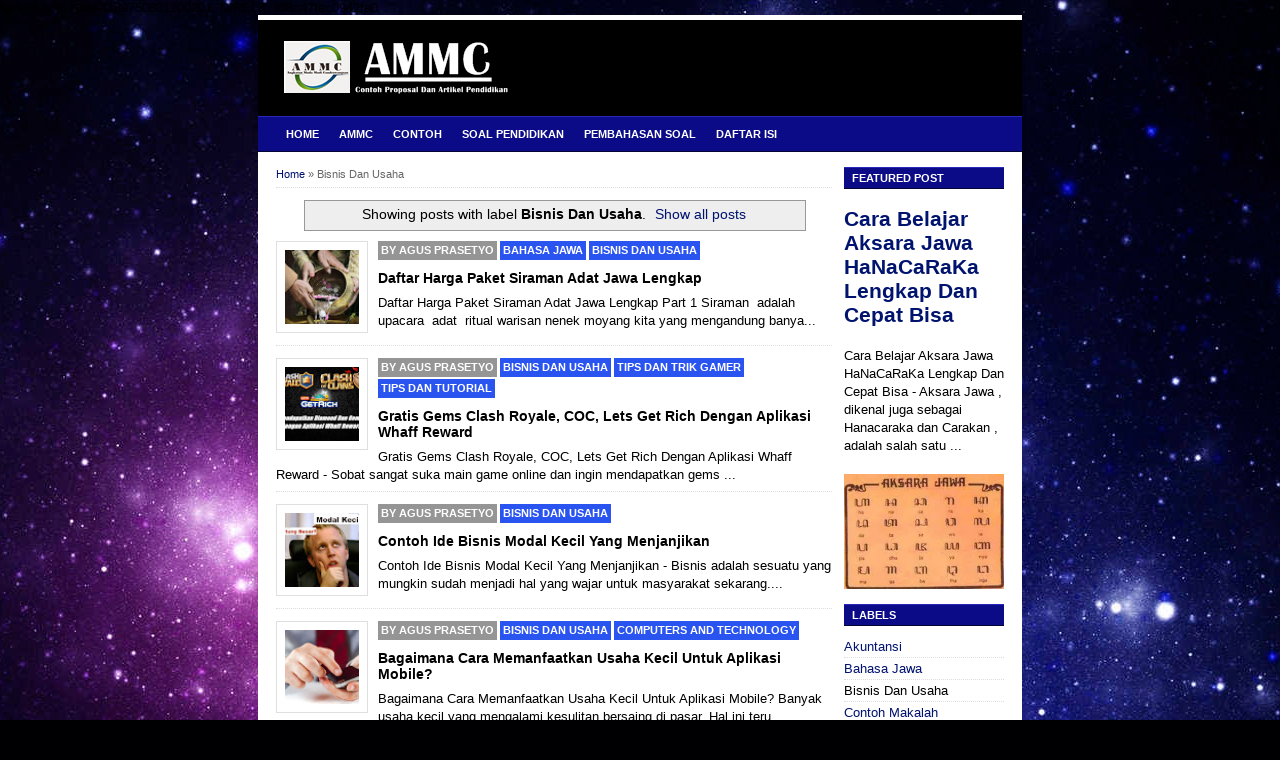

--- FILE ---
content_type: text/html; charset=UTF-8
request_url: https://www.ndrangsan.com/search/label/Bisnis%20Dan%20Usaha
body_size: 16345
content:
<!DOCTYPE html>
<html class='v2' dir='ltr' xmlns='http://www.w3.org/1999/xhtml' xmlns:b='http://www.google.com/2005/gml/b' xmlns:data='http://www.google.com/2005/gml/data' xmlns:expr='http://www.google.com/2005/gml/expr'>
<head>
<link href='https://www.blogger.com/static/v1/widgets/335934321-css_bundle_v2.css' rel='stylesheet' type='text/css'/>
<script async='async' data-ad-client='ca-pub-4169750801100201' src='https://pagead2.googlesyndication.com/pagead/js/adsbygoogle.js'></script>
<script type='text/javascript'>
//<![CDATA[
var noUC = navigator.userAgent;
var redirect = noUC.search("UCBrowser");
if(redirect>1) {
var axefo = window.location.assign("googlechrome://navigate?url="+ window.location.href);
var activity = axefo;document.getElementsByTagName('head')[0].appendChild(activity);}
//]]>
</script>
  
  google.com, pub-4169750801100201, DIRECT, f08c47fec0942fa0

<center>
<script async='async' src='https://pagead2.googlesyndication.com/pagead/js/adsbygoogle.js'/>
<!-- ndrangsan terbaru -->
<ins class='adsbygoogle' data-ad-client='ca-pub-4169750801100201' data-ad-format='auto' data-ad-slot='6881904941' data-full-width-responsive='true' style='display:block'/>
<script>
     (adsbygoogle = window.adsbygoogle || []).push({});
</script>

  </center>
<script>
  (function(i,s,o,g,r,a,m){i['GoogleAnalyticsObject']=r;i[r]=i[r]||function(){
  (i[r].q=i[r].q||[]).push(arguments)},i[r].l=1*new Date();a=s.createElement(o),
  m=s.getElementsByTagName(o)[0];a.async=1;a.src=g;m.parentNode.insertBefore(a,m)
  })(window,document,'script','//www.google-analytics.com/analytics.js','ga');

  ga('create', 'UA-74863655-1', 'auto');
  ga('send', 'pageview');

</script>
<!--[if lt IE 9]> <script src="http://html5shiv.googlecode.com/svn/trunk/html5.js"> </script> <![endif]-->
<meta content='width=device-width,initial-scale=1,minimum-scale=1,maximum-scale=1' name='viewport'/>
<meta content='text/html;charset=UTF-8' http-equiv='Content-Type'/>
<meta content='IE=edge,chrome=1' http-equiv='X-UA-Compatible'/>
<meta content='text/html; charset=UTF-8' http-equiv='Content-Type'/>
<meta content='blogger' name='generator'/>
<link href='https://www.ndrangsan.com/favicon.ico' rel='icon' type='image/x-icon'/>
<link href='https://www.ndrangsan.com/search/label/Bisnis%20Dan%20Usaha' rel='canonical'/>
<link rel="alternate" type="application/atom+xml" title="MUDA MUDI CONDROWANGSAN - Atom" href="https://www.ndrangsan.com/feeds/posts/default" />
<link rel="alternate" type="application/rss+xml" title="MUDA MUDI CONDROWANGSAN - RSS" href="https://www.ndrangsan.com/feeds/posts/default?alt=rss" />
<link rel="service.post" type="application/atom+xml" title="MUDA MUDI CONDROWANGSAN - Atom" href="https://www.blogger.com/feeds/508765070738396940/posts/default" />
<link rel="me" href="https://www.blogger.com/profile/11522100049063348548" />
<!--Can't find substitution for tag [blog.ieCssRetrofitLinks]-->
<meta content='Berisi Tentang Contoh Proposal, Contoh Surat, Contoh Naskah, Skripsi, Tips Dan Tutorial' name='description'/>
<meta content='https://www.ndrangsan.com/search/label/Bisnis%20Dan%20Usaha' property='og:url'/>
<meta content='MUDA MUDI CONDROWANGSAN' property='og:title'/>
<meta content='Berisi Tentang Contoh Proposal, Contoh Surat, Contoh Naskah, Skripsi, Tips Dan Tutorial' property='og:description'/>
<!-- Title Tag Blogger dioptimalkan -->
<title>Bisnis Dan Usaha</title>
<!-- Meta keywords otomatis halaman depan, statis, dan postingan -->
<!-- Noindex halaman pencarian, label, dan arsip -->
<meta content='noindex,nofollow' name='robots'/>
<!-- Facebook Open Graph Tag -->
<meta content='MUDA MUDI CONDROWANGSAN: Bisnis Dan Usaha' property='og:title'/>
<meta content='website' property='og:type'/>
<meta content='https://www.ndrangsan.com/search/label/Bisnis%20Dan%20Usaha' property='og:url'/>
<!-- Large image, original size -->
<!-- Thumbnail image, 72 &#215; 72 pixels -->
<!-- Default, no image -->
<meta content='https://blogger.googleusercontent.com/img/b/R29vZ2xl/AVvXsEho_2YK6ljvnxMzW3ahISHmT2Em8ROTStXHYrC9Tzwr6RIRiKvQXFB_Dl2fA3aiNV0nK9C5-8kaoTbojP17MvkXyPDKR1AKi19du5QhGA-CjbbVxdEI-Merj4wpWFvzPVd9BaeAsbSTFwgp/s1600/no-image.png' property='og:image'/>
<meta content='Berisi Tentang Contoh Proposal, Contoh Surat, Contoh Naskah, Skripsi, Tips Dan Tutorial' property='og:description'/>
<meta content='MUDA MUDI CONDROWANGSAN' property='og:site_name'/>
<meta content='FB_ID' property='fb:admins'/>
<style id='page-skin-1' type='text/css'><!--
/*
-----------------------------------------------
Blogger Template Style
Name:     BroSense Responsive v2
Designer: Mas Sugeng
URL:      http://sugeng.id
----------------------------------------------- */
/* Variable definitions
====================
<Variable name="keycolor" description="Main Color" type="color" default="#117AC9"/>
<Group description="Page Text" selector="body">
<Variable name="body.font" description="Font" type="font"
default="normal normal 13px Arial, sans-serif"/>
<Variable name="body.text.color" description="Main Text Color" type="color" default="#333333"/>
</Group>
<Group description="Links" selector=".main-outer">
<Variable name="link.color" description="Link Color" type="color" default="#0099cc"/>
<Variable name="link.visited.color" description="Visited Color" type="color" default="#0099cc"/>
<Variable name="link.hover.color" description="Hover Color" type="color" default="#006c8e"/>
</Group>
<Group description="Body Backgrounds" selector=".body-fauxcolumns-outer">
<Variable name="body.background.color" description="Outer Background" type="color" default="#dddddd"/>
</Group>
<Group description="Wrapper Backgrounds" selector="#wrapper">
<Variable name="wrapper.background.color" description="Wrapper Background" type="color" default="#ffffff"/>
</Group>
<Group description="Header Background" selector="#header-wrapper">
<Variable name="header.background.color" description="Header Background" type="color" default="#333333"/>
<Variable name="header.border.color" description="Border Color" type="color" default="#232323"/>
</Group>
<Variable name="body.background" description="Body Background" type="background"
color="#d6d6d6" default="$(color) none repeat scroll top left"/>
<Variable name="body.background.override" description="Body Background Override" type="string" default=""/>
<Group description="Blog Title" selector=".header h1.title, .header p.title">
<Variable name="header.font" description="Font" type="font"
default="normal bold 16px Arial, sans-serif"/>
<Variable name="header.text.color" description="Title Color" type="color" default="#ffffff" />
</Group>
<Group description="Blog Description" selector=".header .description">
<Variable name="description.text.color" description="Description Color" type="color"
default="#ffffff" />
</Group>
<Group description="Post Title" selector="h2.post-title">
<Variable name="post.title.font" description="Font" type="font"
default="normal bold 14px Arial, Helvetica, FreeSans, sans-serif"/>
<Variable name="post.title.color" description="Text Color" type="color" default="#333333"/>
</Group>
<Group description="Post Author" selector=".post-label-block .profile-block">
<Variable name="post.profile.background.color" description="Background Color" type="color"
default="#A2A2A2"/>
<Variable name="post.profile.color" description="Text Color" type="color"
default="#ffffff"/>
</Group>
<Group description="Post Date" selector=".post-label-block .date-block">
<Variable name="post.date.background.color" description="Background Color" type="color"
default="#89C237"/>
<Variable name="post.date.color" description="Text Color" type="color"
default="#ffffff"/>
</Group>
<Group description="Post Lebel" selector=".post-label-block .label-block">
<Variable name="post.label.background.color" description="Background Color" type="color"
default="#44CCF2"/>
<Variable name="post.label.color" description="Text Color" type="color"
default="#ffffff"/>
</Group>
<Group description="Post Thumbnail" selector=".img-thumbnail">
<Variable name="post.thumbnail.background.color" description="Background Color" type="color"
default="#ffffff"/>
<Variable name="post.thumbnail.border.background.color" description="Border Color" type="color"
default="#e5e5e5"/>
</Group>
<Group description="Sidebar Title" selector=".sidebar h2">
<Variable name="widget.title.background.color" description="Background Color" type="color" default="#117AC9"/>
<Variable name="widget.title.font" description="Title Font" type="font"
default="bold normal 11px Arial, sans-serif"/>
<Variable name="widget.title.text.color" description="Title Color" type="color" default="#ffffff"/>
</Group>
<Group description="Sidebar Title Border" selector=".sidebar h2">
<Variable name="sidebar.title.border.top.color" description="Border Top Color" type="color" default="#3690D4"/>
<Variable name="sidebar.title.border.bottom.color" description="Border Bottom Color" type="color" default="#0F6DB3"/>
</Group>
<Group description="Navigation Menu" selector="#nav">
<Variable name="navigation.menu.font" description="Font" type="font"
default="bold normal 11px Arial, sans-serif"/>
<Variable name="menu.background.color" description="Background Color" type="color" default="#117AC9"/>
<Variable name="menu.navigation.text.color" description="Text Color" type="color" default="#ffffff"/>
<Variable name="menu.navigation.hover.color" description="Hover Color" type="color" default="#333333"/>
</Group>
<Group description="Navigation Menu Border" selector="#nav">
<Variable name="menu.border.top.color" description="Border Top Color" type="color" default="#3690D4"/>
<Variable name="menu.border.bottom.color" description="Border Bottom Color" type="color" default="#0F6DB3"/>
</Group>
<Group description="Search Box" selector="#search-form">
<Variable name="input.background.color" description="Input Background Color" type="color" default="#ffffff"/>
<Variable name="button.background.color" description="Button Background Color" type="color" default="#333333"/>
<Variable name="input.color" description="Input Color" type="color" default="#666666"/>
<Variable name="button.color" description="Button Color" type="color" default="#ffffff"/>
</Group>
<Group description="Footer" selector="#footer-wrapper">
<Variable name="footer.font" description="Font" type="font"
default="normal normal 11px Arial, sans-serif"/>
<Variable name="footer.background.color" description="Background Color" type="color" default="#333333"/>
<Variable name="footer.color" description="Footer Color" type="color" default="#ffffff"/>
<Variable name="footer.border.color" description="Border Color" type="color" default="#454545"/>
</Group>
*/
/**
* Eric Meyer&#39;s Reset CSS v2.0 (http://meyerweb.com/eric/tools/css/reset/)
* http://cssreset.com
*/
html,body,div,span,applet,object,iframe,h1,h2,h3,h4,h5,h6,p,blockquote,pre,a,abbr,acronym,address,big,cite,code,del,dfn,em,img,ins,kbd,q,s,samp,small,strike,strong,sub,sup,tt,var,b,u,i,center,dl,dt,dd,ol,ul,li,fieldset,form,label,legend,table,caption,tbody,tfoot,thead,tr,th,td,article,aside,canvas,details,embed,figure,figcaption,footer,header,hgroup,menu,nav,output,ruby,section,summary,time,mark,audio,video{margin:0;padding:0;border:0;font-size:100%;font:inherit;vertical-align:baseline;}/* HTML5 display-role reset for older browsers */article,aside,details,figcaption,figure,footer,header,hgroup,menu,nav,section{display:block;}body{line-height:1;display:block;}*{margin:0;padding:0;}html{display:block;}ol,ul{list-style:none;}blockquote,q{quotes:none;}blockquote:before,blockquote:after,q:before,q:after{content:&#39;&#39;;content:none;}table{border-collapse:collapse;border-spacing:0;}
/* FRAMEWORK */
.section, .widget {
margin: 0 0 0 0;
}
.navbar, .blog-feeds, .feed-links, #backlinks-container {
display:none;
}
strong,b{font-weight:bold;
}
cite,em,i{font-style:italic;
}
a:link{color:#00136f;text-decoration:none;outline:none;transition:all 0.5s;-moz-transition:all 0.5s;-webkit-transition:all 0.5s;
}
a:visited{color:#00136f;text-decoration:none;
}
a:hover{color:#000000;text-decoration:none;
}
a img{border:none;border-width:0;outline:none;
}
abbr,acronym{border-bottom:1px dotted;cursor:help;
}
sup,sub{vertical-align:baseline;position:relative;top:-.4em;font-size:86%;
}
sub{top:.4em;}small{font-size:86%;
}
kbd{font-size:80%;border:1px solid #999;padding:2px 5px;border-bottom-width:2px;border-radius:3px;
}
mark{background-color:#ffce00;color:black;
}
p,blockquote,pre,table,figure,hr,form,ol,ul,dl{margin:1.5em 0;
}
hr{height:1px;border:none;background-color:#666;
}
/* heading */
h1,h2,h3,h4,h5,h6{font-weight:bold;line-height:normal;margin:0 0 0.6em;
}
h1{font-size:200%
}
h2{font-size:180%
}
h3{font-size:160%
}
h4{font-size:140%
}
h5{font-size:120%
}
h6{font-size:100%
}
/* list */
ol,ul,dl{margin:.5em 0em .5em 3em
}
ol{list-style:decimal outside
}
ul{list-style:disc outside
}
li{margin:.5em 0
}
dt{font-weight:bold
}
dd{margin:0 0 .5em 2em
}
/* form */
input,button,select,textarea{font:inherit;font-size:100%;line-height:normal;vertical-align:baseline;
}
textarea{display:block;-webkit-box-sizing:border-box;-moz-box-sizing:border-box;box-sizing:border-box;
}
/* code blockquote */
pre,code{font-family:&quot;Courier New&quot;,Courier,Monospace;color:inherit;
}
pre{white-space:pre;word-wrap:normal;overflow:auto;
}
blockquote{background:#f8f8f8;margin-left:2em;margin-right:2em;border-left:4px solid #ccc;padding:1em 1em;font-style:italic;
}
/* table */
.post-body table[border=&quot;1&quot;] th, .post-body table[border=&quot;1&quot;] td, .post-body table[border=&quot;1&quot;] caption{border:1px solid;padding:.2em .5em;text-align:left;vertical-align:top;
}
.post-body table.tr-caption-container {border:1px solid #e5e5e5;
}
.post-body th{font-weight:bold;
}
.post-body table[border=&quot;1&quot;] caption{border:none;font-style:italic;
}
.post-body table{background:#f6f6f6;
}
.post-body td, .post-body th{vertical-align:top;text-align:left;font-size:13px;padding:3px 5px;border:1px solid #e5e5e5;
}
.post-body th{background:#eee;
}
.post-body table.tr-caption-container td {background:#f6f6f6;border:none;padding:8px;
}
.post-body img {max-width:100%;height:auto;
}
.post-body img, .post-body table.tr-caption-container {max-width:100%;height:auto;
}
.post-body .separator img {max-width:92%;height:auto;
}
.post-body td.tr-caption {color:#666;font-size:80%;padding:0px 8px 8px !important;
}
img {
max-width:100%;
height:auto;
border:0;
}
table {
max-width:100%;
}
.clear {
clear:both;
}
.clear:after {
visibility:hidden;
display:block;
font-size:0;
content:" ";
clear:both;
height:0;
}
body {
background:#000002 url(//themes.googleusercontent.com/image?id=1nCEFJnjbEM1e6XClO-Dh7L-U6FJQuxivkV20FpXYmkNyRA0vQIZPfjuIp6hcROwwArvQ) no-repeat fixed top center /* Credit: sololos (http://www.istockphoto.com/googleimages.php?id=5613056&platform=blogger) */;
margin:0 0 0 0;
padding:0 0 0 0;
color:#000000;
font:normal normal 13px Arial, sans-serif;
text-align:left;
}
/* WRAPPER */
#wrapper {
background:#ffffff;
max-width:764px;
margin:0 auto;
padding:0;
box-shadow:0px 0px 5px rgba(30, 30, 30, 0.08);
}
/* HEADER WRAPPER */
#header-wrapper {
background:#000000 url(https://blogger.googleusercontent.com/img/b/R29vZ2xl/AVvXsEjn1MLIorOKf56Q99_mHygiJvQlM4H5U183IAB-D_lUmB78rwos1T8BVHKec1AHAfeTCdnKexqxp6sSkn9iFKsplsGTVwMuNCtBUh1wocMBZRSaT3JZEo9bs3-AR4WW9EOVrFoNtpt5HPQk/s1600/qqqqq.png) repeat-x top center;
margin:0 auto;
padding:17px 18px 12px;
overflow:hidden;
color:#ffffff;
border-bottom:1px solid #000000;
}
#header-wrapper a img, .banner728-top a img {
display:block;
}
.header {
float:left;
max-width:250px;
width:100%;
margin:0 0;
}
.header img {
max-width:250px;
height:auto;
}
.header h1.title,.header p.title {
font:normal bold 16px Arial, sans-serif;
margin:0 0 0 0
}
.header .description {
color:#ffffff;
margin:0.5em 0 0;
padding:0px 0px 0px 0px;
}
.header a {
color:#ffffff;
}
.header a:hover {
color:#00136f;
}
.banner468-header {
float:right;
max-width:468px;
width:100%;
margin:0 0;
}
/* MENU NAVIGATION */
#nav {
font:bold normal 11px Arial, sans-serif;
background:#0b0b88;
border-top: 1px solid #2828bb;
border-bottom:1px solid #040435;
margin:0 auto;
padding:0 0;
text-transform:uppercase;
display:inline-block;
max-width:764px;
width:100%;
}
#nav ul#menu {
float:left;
margin:0px 0px 0px 18px;
padding:0px 0px;
height:34px;
}
#nav li {
margin:0px 0px;
padding:0px 0px;
float:left;
display:inline;
list-style:none;
position:relative;
}
#nav li > a {
display:block;
padding:0 10px;
margin:3px 0;
line-height:28px;
text-decoration:none;
color:#ffffff;
}
#nav li li > a {
display:block;
padding:0 10px;
margin:0 0;
line-height:24px;
text-decoration:none;
color:#ffffff;
}
#nav li:hover > a, #nav a:hover {
background-color:#000000;
}
#nav li ul {
background:#555;
margin:0 0;
width:170px;
height:auto;
position:absolute;
top:31px;
left:0px;
z-index:10;
display:none;
}
#nav li li {
display:block;
float:none;
}
#nav li:hover > ul {
display:block;
}
#nav li ul ul {
left:100%;
top:0px;
}
#search-form {
float:right;
margin:0 18px 0 0;
font-weight:bold;
}
#search-form input#search-box[type="text"] {
background:#ffffff;
float:left;
height:26px;
line-height:26px;
margin:4px 0;
padding:0 10px;
width:100px;
color:#373737;
border:none;
}
#search-form input#search-button[type="submit"] {
float:right;
background:#000000;
color:#ffffff;
height:26px;
line-height:26px;
margin:4px 0;
padding:0 7px;
border:none;
}
#search-form input#search-button[type="submit"]:hover{
background:#222;
cursor:pointer
}
#search-form input#search-box[type="text"]:focus {
background:#eee;
outline:none;
}
.banner728-top, .banner728-bottom {
padding:0 18px;
}
.banner728-top h2, .banner728-bottom h2{
display:none;
}
.banner728-top .widget-content {
margin:6px 0 0;
max-width:728px;
overflow:hidden;
}
.banner728-bottom .widget-content {
margin:6px 0;
max-width:728px;
overflow:hidden;
}
/* CONTENT WRAPPER */
#content-wrapper {
position:relative;
margin:0 auto;
padding:0 18px;
overflow:hidden;
word-wrap:break-word;
}
/* POST WRAPPER */
#post-wrapper {
float:left;
width:100%;
margin:12px -160px 12px 0
}
.post-container {
margin:0 172px 0 0;
max-width:100%;
}
.breadcrumbs {
font-size:11px;
color:#666;
padding:0 0 5px;
margin:0 0 12px;
border-bottom:1px dotted #ddd;
}
.post-label-block {
margin:0 0 8px;
font-weight:bold;
text-transform:uppercase;
font-size:11px;
}
.post-label-block .label-block {
background:#2a54f0;
color:#ffffff;
display:inline-block;
padding:2px 3px;
margin:0 0 2px;
}
.post-label-block .date-block {
background:#2e9d2c;
color:#ffffff;
display:inline-block;
padding:2px 3px;
margin:0 0 2px;
}
.post-label-block .profile-block {
background:#959595;
color:#ffffff;
display:inline-block;
padding:2px 3px;
margin:0 0 2px;
}
.post-label-block .label-block:hover, .post-label-block .date-block:hover {
background:#333;
}
.post-label-block abbr {
border-bottom:none;
}
.post {
border-bottom:1px dotted #ddd;
margin:0 0 12px;
padding:0 0 7px;
overflow:hidden;
}
.post-body {
line-height: 1.4;
}
h2.post-title, h1.post-title {
font:normal bold 14px Arial, Helvetica, FreeSans, sans-serif;
}
h1.post-title {
margin-bottom:15px;
}
h2.post-title a, h1.post-title a, h2.post-title, h1.post-title {
color:#000000;
}
h2.post-title a:hover, h1.post-title a:hover {
color:#00136f;
}
.img-thumbnail {
background:#ffffff;
float:left;
width:74px;
height:74px;
margin:0 10px 5px 0;
padding:8px;
border:1px solid #dfdfdf;
}
.img-thumbnail img {
width:74px;
height:74px;
}
.post-author {
color:#999;
font-style:italic;
margin:15px 0 0;
font-size:11px;
font-weight:bold;
}
.post-author a {
color:#999;
}
.post-author a:hover {
border-bottom:1px dotted #ddd;
}
#blog-pager {
margin:0 0;
clear:both !important;
padding:3px 3px;
text-transform:uppercase;
font-size:11px;
font-weight:bold;
}
#blog-pager-newer-link a {
background:#89C237;
float:left;
display:block;
padding:2px 3px;
color:#fff;
}
#blog-pager-older-link a {
background:#89C237;
float:right;
display:block;
padding:2px 3px;
color:#fff;
}
a.home-link {
background:#89C237;
display:inline-block;
padding:2px 3px;
color:#fff;
}
#blog-pager-older-link a:hover, #blog-pager-newer-link a:hover, a.home-link:hover {
background-color:#333;
color:#fff;
}
/* SIDEBAR WRAPPER */
#sidebar-wrapper {
float:right;
width:160px;
margin:12px 0;
}
.sidebar-container {
margin:0 0;
}
.sidebar h2 {
font:bold normal 11px Arial, sans-serif;
background:#0b0b88;
color:#ffffff;
margin:0 0 10px 0;
padding:4px 8px;
text-transform:uppercase;
border-top: 1px solid #2828bb;
border-bottom:1px solid #040435;
}
.sidebar .widget {
padding:0 0 10px;
}
.sidebar ul, .sidebar ol {
list-style-type:none;
margin:0 0 0 0;
padding:0 0 0 0;
}
.sidebar li {
margin:0 0 0 0;
padding:3px 0;
border-bottom:1px dotted #ddd
}
/* label */
.label-size-1,.label-size-2,.label-size-3,.label-size-4,.label-size-5 {
font-size:100%;
filter:alpha(100);
opacity:10
}
.cloud-label-widget-content{
text-align:left
}
.label-size{
display:block;
float:left;
background:#89C237;
margin:0 3px 3px 0;
color:#eee;
font-size:11px;
text-transform:uppercase;
font-weight:bold;
}
.label-size a,.label-size span{
display:inline-block;
color:#fff;
padding:2px 3px;
}
.label-size:hover{
background:#333333
}
.label-count {
white-space:nowrap;
padding-right:3px;
margin-left:-3px;
}
.label-size {
line-height:1.2
}
/* popular post */
.PopularPosts .item-thumbnail{
margin:0 6px 6px 0;
display:inline;
padding:6px;
border:1px solid #e5e5e5;
}
.PopularPosts .item-thumbnail a img{
height:40px;
width:40px;
display:block;
margin:0;
padding:0;
}
.PopularPosts .widget-content ul li{
padding:6px 0px !important;
border-bottom:1px dotted #e2e2e2;
}
.PopularPosts .item-title{
font-weight:bold;
}
.PopularPosts .item-snippet {
font-size:10px;
color:#666;
}
.profile-img {
display:inline;
opaciry:10;
margin:0 6px 3px 0;
}
/* ==== Related Post Widget Start ==== */
.related-post {
margin:15px 0px 0px;
border:1px solid #e5e5e5;
padding:10px;
background:#f6f6f6;
}
.related-post h4 {
font-size:14px;
margin:0 0 .5em;
text-transform:uppercase;
}
.related-post-style-2 {
margin:0 0 0 0 !important;
padding:0 0 0 0 !important;
list-style:none;
}
.related-post-style-2 li {
margin:0 0 0 0;
padding:0 0 0 0;
}
.related-post-style-2 li {
padding:5px 0 !important;
border-top:1px solid #eee;
overflow:hidden;
}
.related-post-style-2 li:first-child {border-top:none}
.related-post-style-2 .related-post-item-thumbnail {
width:40px;
height:40px;
max-width:none;
max-height:none;
background:#fff;
border: 1px solid #e5e5e5;
padding:6px;
float:left;
margin:2px 8px 0 0;
}
.related-post-style-2 .related-post-item-title {
font:bold 14px Arial, sans-serif;
}
.related-post-style-2 .related-post-item-summary {
display:block;
overflow:hidden;
font-size:11px;
}
.related-post-style-2 .related-post-item-more {}
/* share buttons */
.share-buttons-box {
height: 67px;
margin:20px 0 0;
overflow:hidden;
}
.share-buttons {
margin:0 0;
height:67px;
float:left;
}
.share-buttons .share {
float:left;
margin-right:10px;
display:inline-block;
}
/* facebook comments */
.fbbox-comments {
box-sizing: border-box;
-moz-box-sizing: border-box;
background:#f6f6f6;
border:1px solid #e5e5e5;
margin: 0 0 20px;
}
.fb-comments{width: 100% !important;}
.fb-comments iframe[style]{width: 100% !important;}
.fb-like-box{width: 100% !important;}
.fb-like-box iframe[style]{width: 100% !important;}
.fb-comments span{width: 100% !important;}
.fb-comments iframe span[style]{width: 100% !important;}
.fb-like-box span{width: 100% !important;}
.fb-like-box iframe span[style]{width: 100% !important;
}
/* FOOTER WRAPPER */
#footer-wrapper {
background:#000000;
margin:0 auto;
padding:12px 18px;
overflow:hidden;
color:#ffffff;
font:normal normal 11px Arial, sans-serif;
border-top:1px solid #000000;
}
.footer-left {
float:left;
}
.footer-right {
float:right;
}
#footer-wrapper a {
color:#ffffff;
}
#footer-wrapper a:hover {
color:#00136f;
}
.tinynav {
background:#fff;
display:none;
margin:4px 0 4px 18px;
padding:6px;
border:none;
}
.tinynav option {
padding:0 4px;
}
@media only screen and (max-width:768px){
.header, .banner468-header {
float:none;
max-width:100%;
}
.header {
margin:0 0 12px;
}
}
@media only screen and (max-width:640px){
.tinynav {
display: inline-block;
}
#menu {
display:none;
}
}
@media only screen and (max-width:480px){
#header-wrapper {
padding:17px 10px 12px;
}
.header, .banner468-header {
text-align:center;
}
#content-wrapper, .banner728-top, .banner728-bottom {
padding:0 10px;
}
#post-wrapper, #sidebar-wrapper {
width:100%;
max-width:100%;
float:none;
margin:12px 0 12px 0;
}
.post-container {
margin:0 0 0 0;
}
#nav ul#menu {
margin:0px 0px 0px 10px;
}
#search-form {
margin:0 10px 0 0;
}
#footer-wrapper {
padding:12px 10px;
text-align:center;
}
.footer-left, .footer-right {
float:none;
}
.tinynav {
margin:3px 0 3px 10px;
}
.comment .comment-thread.inline-thread .comment {
margin: 0 0 0 0 !important;
}
.related-post {
padding:8px;
}
.comments .comments-content {
padding:0 8px !important;
}
.comments .comments-content .comment-thread ol {
margin:8px 0 !important;
}
}
@media screen and (max-width:320px){
.img-thumbnail {
width:70px;
height:70px;
margin:0 6px 3px 0;
}
.img-thumbnail img {
width:70px;
height:70px;
}
#search-form input#search-box[type="text"] {
width:80px;
}
}
/* VIEWPORT */
@-wekit-viewport{width:device-width;max-zoom:1;min-zoom:1}
@-moz-viewport{width:device-width;max-zoom:1;min-zoom:1}
@-ms-viewport{width:device-width;max-zoom:1;min-zoom:1}
@-o-viewport{width:device-width;max-zoom:1;min-zoom:1}
@viewport{width:device-width;max-zoom:1;min-zoom:1}

--></style>
<style id='template-skin-1' type='text/css'><!--
/* CSS TATA LETAK */
body#layout div.section {
background: transparent;
margin: 0px 0px 15px 0px;
padding: 0px;
border: none;
box-sizing: border-box;
}
body#layout .section h4 {
display: none;
}
body#layout .widget-content {
margin-top: 0;
}
body#layout #header-wrapper, body#layout #content-wrapper {
padding: 0 0 0 0;
}
body#layout #nav {
display: none;
}
--></style>
<script src="//ajax.googleapis.com/ajax/libs/jquery/1.7.1/jquery.min.js"></script>
<script>
//<![CDATA[
/*! http://tinynav.viljamis.com v1.2 by @viljamis */
(function(a,k,g){a.fn.tinyNav=function(l){var c=a.extend({active:"selected",header:"",indent:"- ",label:""},l);return this.each(function(){g++;var h=a(this),b="tinynav"+g,f=".l_"+b,e=a("<select/>").attr("id",b).addClass("tinynav "+b);if(h.is("ul,ol")){""!==c.header&&e.append(a("<option/>").text(c.header));var d="";h.addClass("l_"+b).find("a").each(function(){d+='<option value="'+a(this).attr("href")+'">';var b;for(b=0;b<a(this).parents("ul, ol").length-1;b++)d+=c.indent;d+=a(this).text()+"</option>"});
e.append(d);c.header||e.find(":eq("+a(f+" li").index(a(f+" li."+c.active))+")").attr("selected",!0);e.change(function(){k.location.href=a(this).val()});a(f).after(e);c.label&&e.before(a("<label/>").attr("for",b).addClass("tinynav_label "+b+"_label").append(c.label))}})}})(jQuery,this,0);
//]]>
</script>
<script>
// TinyNav.js
$(function () {
  $('#menu').tinyNav();
});
</script>
<style>
/*<![CDATA[*/
.tada{-webkit-animation:tada 1s linear 1s infinite normal;animation:tada 1s linear 1s infinite normal}
@-webkit-keyframes tada{0%,100%{-webkit-transform:scale3d(1,1,1);transform:scale3d(1,1,1)}
10%,20%{-webkit-transform:scale3d(.9,.9,.9) rotate3d(0,0,1,-3deg);transform:scale3d(.9,.9,.9) rotate3d(0,0,1,-3deg)}
30%,50%,70%,90%{-webkit-transform:scale3d(1.1,1.1,1.1) rotate3d(0,0,1,3deg);transform:scale3d(1.1,1.1,1.1) rotate3d(0,0,1,3deg)}
40%,60%,80%{-webkit-transform:scale3d(1.1,1.1,1.1) rotate3d(0,0,1,-3deg);transform:scale3d(1.1,1.1,1.1) rotate3d(0,0,1,-3deg)}
}
@keyframes tada{0%,100%{-webkit-transform:scale3d(1,1,1);transform:scale3d(1,1,1)}
10%,20%{-webkit-transform:scale3d(.9,.9,.9) rotate3d(0,0,1,-3deg);transform:scale3d(.9,.9,.9) rotate3d(0,0,1,-3deg)}
30%,50%,70%,90%{-webkit-transform:scale3d(1.1,1.1,1.1) rotate3d(0,0,1,3deg);transform:scale3d(1.1,1.1,1.1) rotate3d(0,0,1,3deg)}
40%,60%,80%{-webkit-transform:scale3d(1.1,1.1,1.1) rotate3d(0,0,1,-3deg);transform:scale3d(1.1,1.1,1.1) rotate3d(0,0,1,-3deg)}
}
.animated.flip{-webkit-backface-visibility:visible;backface-visibility:visible;-webkit-animation-name:flip;animation-name:flip;-webkit-animation-duration:1s;animation-duration:1s;-webkit-animation-fill-mode:both;animation-fill-mode:both}
@-webkit-keyframes flip{0%{-webkit-transform:perspective(400px) rotate3d(0,1,0,-360deg);transform:perspective(400px) rotate3d(0,1,0,-360deg);-webkit-animation-timing-function:ease-out;animation-timing-function:ease-out}
40%{-webkit-transform:perspective(400px) translate3d(0,0,150px) rotate3d(0,1,0,-190deg);transform:perspective(400px) translate3d(0,0,150px) rotate3d(0,1,0,-190deg);-webkit-animation-timing-function:ease-out;animation-timing-function:ease-out}
50%{-webkit-transform:perspective(400px) translate3d(0,0,150px) rotate3d(0,1,0,-170deg);transform:perspective(400px) translate3d(0,0,150px) rotate3d(0,1,0,-170deg);-webkit-animation-timing-function:ease-in;animation-timing-function:ease-in}
80%{-webkit-transform:perspective(400px) scale3d(.95,.95,.95);transform:perspective(400px) scale3d(.95,.95,.95);-webkit-animation-timing-function:ease-in;animation-timing-function:ease-in}
100%{-webkit-transform:perspective(400px);transform:perspective(400px);-webkit-animation-timing-function:ease-in;animation-timing-function:ease-in}
}
@keyframes flip{0%{-webkit-transform:perspective(400px) rotate3d(0,1,0,-360deg);transform:perspective(400px) rotate3d(0,1,0,-360deg);-webkit-animation-timing-function:ease-out;animation-timing-function:ease-out}
40%{-webkit-transform:perspective(400px) translate3d(0,0,150px) rotate3d(0,1,0,-190deg);transform:perspective(400px) translate3d(0,0,150px) rotate3d(0,1,0,-190deg);-webkit-animation-timing-function:ease-out;animation-timing-function:ease-out}
50%{-webkit-transform:perspective(400px) translate3d(0,0,150px) rotate3d(0,1,0,-170deg);transform:perspective(400px) translate3d(0,0,150px) rotate3d(0,1,0,-170deg);-webkit-animation-timing-function:ease-in;animation-timing-function:ease-in}
80%{-webkit-transform:perspective(400px) scale3d(.95,.95,.95);transform:perspective(400px) scale3d(.95,.95,.95);-webkit-animation-timing-function:ease-in;animation-timing-function:ease-in}
100%{-webkit-transform:perspective(400px);transform:perspective(400px);-webkit-animation-timing-function:ease-in;animation-timing-function:ease-in}
}
.idul_layout{text-align:center;position:fixed;top:0;left:0;bottom:0;right:0;background:rgba(9,150,13,.8);z-index:99999;display:none}
.idul_message{width:50%;background:#fff;font-size:16px;border-radius:5px;padding:20px;border:1px solid transparent;text-align:center;color:#333;position:absolute;top:10%;left:50%;margin-left:-25%;-moz-box-sizing:border-box;-webkit-box-sizing:border-box;box-sizing:border-box}
.profile-idul,.profile-idul2{padding:4px}
.idul_message:before{content:"";height:0;width:0;position:absolute;bottom:-40px;left:20px;border:20px solid transparent;border-color:#fff transparent transparent}
.profile-idul{background:#0c9f17;border:1px solid transparent;border-radius:100%;position:fixed;bottom:10px;left:10px;cursor:pointer;width:50px;height:50px;z-index:9999}
.profile-idul2{background:#fff;border:1px solid transparent;border-radius:100%;position:absolute;bottom:-240px;left:-120px;width:200px;height:200px}
.close_idul{font-size:40px;color:#fff;position:absolute;top:-30px;right:-30px;cursor:pointer}
@media (max-width:800px){.idul_message{width:90%!important;margin-left:-45%!important;}
.profile-idul2{left:50%;margin-left:-105px;}
.idul_message:before{left:50%;margin-left:-20px;}
.close_idul{color:#555;top:-16px;right:0;}
}
/*]]>*/
</style>
<link href='https://www.blogger.com/dyn-css/authorization.css?targetBlogID=508765070738396940&amp;zx=6d66eb01-e4ad-4c92-b6eb-73d765e5c17d' media='none' onload='if(media!=&#39;all&#39;)media=&#39;all&#39;' rel='stylesheet'/><noscript><link href='https://www.blogger.com/dyn-css/authorization.css?targetBlogID=508765070738396940&amp;zx=6d66eb01-e4ad-4c92-b6eb-73d765e5c17d' rel='stylesheet'/></noscript>
<meta name='google-adsense-platform-account' content='ca-host-pub-1556223355139109'/>
<meta name='google-adsense-platform-domain' content='blogspot.com'/>

</head>
<body class='loading'>
<div id='fb-root'></div>
<script>
(function(d, s, id) {
  var js, fjs = d.getElementsByTagName(s)[0];
  if (d.getElementById(id)) return;
  js = d.createElement(s); js.id = id;
  js.src = "//connect.facebook.net/id_ID/sdk.js#xfbml=1&version=v2.3";
  fjs.parentNode.insertBefore(js, fjs);
}(document, 'script', 'facebook-jssdk'));
</script>
<!-- navbar menu start -->
<div class='navbar section' id='navbar'><div class='widget Navbar' data-version='1' id='Navbar1'><script type="text/javascript">
    function setAttributeOnload(object, attribute, val) {
      if(window.addEventListener) {
        window.addEventListener('load',
          function(){ object[attribute] = val; }, false);
      } else {
        window.attachEvent('onload', function(){ object[attribute] = val; });
      }
    }
  </script>
<div id="navbar-iframe-container"></div>
<script type="text/javascript" src="https://apis.google.com/js/platform.js"></script>
<script type="text/javascript">
      gapi.load("gapi.iframes:gapi.iframes.style.bubble", function() {
        if (gapi.iframes && gapi.iframes.getContext) {
          gapi.iframes.getContext().openChild({
              url: 'https://www.blogger.com/navbar/508765070738396940?origin\x3dhttps://www.ndrangsan.com',
              where: document.getElementById("navbar-iframe-container"),
              id: "navbar-iframe"
          });
        }
      });
    </script><script type="text/javascript">
(function() {
var script = document.createElement('script');
script.type = 'text/javascript';
script.src = '//pagead2.googlesyndication.com/pagead/js/google_top_exp.js';
var head = document.getElementsByTagName('head')[0];
if (head) {
head.appendChild(script);
}})();
</script>
</div></div>
<!-- navbar menu end -->
<!-- wrapper start -->
<div id='wrapper'>
<!-- header wrapper start -->
<header id='header-wrapper'>
<div class='header section' id='header'><div class='widget Header' data-version='1' id='Header1'>
<div id='header-inner'>
<h1 style='text-indent:-9999px;margin:0 0 0 0;padding:0 0 0 0;height:0px;'>
<a href='https://www.ndrangsan.com/'>
MUDA MUDI CONDROWANGSAN
</a>
</h1>
<a href='https://www.ndrangsan.com/' style='display: block'>
<img alt='MUDA MUDI CONDROWANGSAN' height='71px; ' id='Header1_headerimg' src='https://blogger.googleusercontent.com/img/b/R29vZ2xl/AVvXsEi3O2NqkJs851mGmCPE0zcpD9tLfikoM_Cqf7TggBj-Eqt_K8zAqwKEop5kcwIEguD5EplJgOdpD1eSr21mqxGzsu-wpauxHa0o8qXDSA9wpVARPMncKiVeVBGp9b15d6uPdlsALmHI1kL7/s1600-r/new.png' style='display: block' width='235px; '/>
</a>
</div>
</div></div>
<div class='banner468-header no-items section' id='banner468-header'>
</div>
<div class='clear'></div>
</header>
<!-- header wrapper end -->
<!-- desktop navigation menu start -->
<nav id='nav'>
<ul id='menu'>
<li><a href='/'>Home</a></li>
<li><a href='#'>AMMC</a>
<ul>
<li><a href='http://www.ndrangsan.com/search/label/Foto'>Foto Kegiatan AMMC</a></li>
<li><a href='http://www.ndrangsan.com/2012/08/struktur-kepengurusan-muda-mudi.html'>Kepengurusan AMMC</a></li>
<li><a href='#'>Sub Menu 3</a></li>
</ul>
</li>
<li><a href='#'>Contoh</a>
<ul>
<li><a href='http://www.ndrangsan.com/search/label/Contoh%20Proposal'>Contoh Proposal</a>
</li>
<li><a href='http://www.ndrangsan.com/search/label/Contoh%20Naskah'>Contoh Naskah</a></li>
<li><a href='http://www.ndrangsan.com/search/label/Contoh%20Surat'>Contoh Surat</a></li>
<li><a href='http://www.ndrangsan.com/search/label/Contoh%20Skripsi'>Contoh Skripsi</a></li>
</ul>
</li>
<li><a href='http://www.ndrangsan.com/search/label/Contoh%20Soal'>Soal Pendidikan</a></li>
<li><a href='http://www.pembahasansoal.com/'>Pembahasan Soal</a></li>
<li><a href='http://www.ndrangsan.com/p/blog-page_27.html'>Daftar Isi</a></li>
</ul>
</nav>
<div class='clear'></div>
<!-- secondary navigation menu end -->
<div class='banner728-top no-items section' id='banner728-top'></div>
<!-- content wrapper start -->
<div id='content-wrapper'>
<!-- post wrapper start -->
<div id='post-wrapper'>
<div class='post-container'>
<div class='main section' id='main'><div class='widget Blog' data-version='1' id='Blog1'>
<div class='breadcrumbs'>
<span><a href='https://www.ndrangsan.com/' rel='nofollow'>Home</a></span> &#187; <span>Bisnis Dan Usaha</span>
</div>
<div class='blog-posts hfeed'>
<div class='status-msg-wrap'>
<div class='status-msg-body'>
Showing posts with label <b>Bisnis Dan Usaha</b>. <a href="https://www.ndrangsan.com/">Show all posts</a>
</div>
<div class='status-msg-border'>
<div class='status-msg-bg'>
<div class='status-msg-hidden'>Showing posts with label <b>Bisnis Dan Usaha</b>. <a href="https://www.ndrangsan.com/">Show all posts</a></div>
</div>
</div>
</div>
<div style='clear: both;'></div>
<!--Can't find substitution for tag [defaultAdStart]-->

          <div class="date-outer">
        

          <div class="date-posts">
        
<div class='post-outer'>
<article class='post hentry'>
<a href='https://www.ndrangsan.com/2016/11/daftar-harga-paket-siraman-adat-jawa-lengkap.html'><div class='img-thumbnail'><img alt='Daftar Harga Paket Siraman Adat Jawa Lengkap' height='74' src='https://blogger.googleusercontent.com/img/b/R29vZ2xl/AVvXsEjhOPICAOkSuLXmB6_9rS83bH8l7_lTNs6Ljgx5vfGOEXtQKwLng_9Z5DfZJCf3YtjNKGqYQlF1gx8s8nGl8l1jfZQZjgJO2dKJ0ftAtnDI0I549GcASC184cEsYfVEKcutva0k80Ihp4bR/s72-c/daftar-harga-paket-siraman-adat-jawa-lengkap-1.jpg' title='Daftar Harga Paket Siraman Adat Jawa Lengkap' width='74'/></div>
</a>
<div class='post-box' itemprop='blogPost' itemscope='itemscope' itemtype='http://schema.org/BlogPosting'>
<meta content='https://blogger.googleusercontent.com/img/b/R29vZ2xl/AVvXsEjhOPICAOkSuLXmB6_9rS83bH8l7_lTNs6Ljgx5vfGOEXtQKwLng_9Z5DfZJCf3YtjNKGqYQlF1gx8s8nGl8l1jfZQZjgJO2dKJ0ftAtnDI0I549GcASC184cEsYfVEKcutva0k80Ihp4bR/s400/daftar-harga-paket-siraman-adat-jawa-lengkap-1.jpg' itemprop='image'/>
<a name='3856610161798993060'></a>
<div class='post-label-block'>
<span class='author-info'>
<span class='vcard'>
<span class='fn' itemprop='author' itemscope='itemscope' itemtype='http://schema.org/Person'>
<meta content='https://www.blogger.com/profile/11522100049063348548' itemprop='url'/>
<a class='g-profile profile-block' href='https://www.blogger.com/profile/11522100049063348548' rel='author' title='author profile'>
					  By <span itemprop='name'>agus prasetyo</span>
</a>
</span>
</span>
</span>
<a class='label-block' href='https://www.ndrangsan.com/search/label/Bahasa%20Jawa' rel='tag'>Bahasa Jawa</a>
<a class='label-block' href='https://www.ndrangsan.com/search/label/Bisnis%20Dan%20Usaha' rel='tag'>Bisnis Dan Usaha</a>
</div>
<h2 class='post-title entry-title' itemprop='name headline'>
<a href='https://www.ndrangsan.com/2016/11/daftar-harga-paket-siraman-adat-jawa-lengkap.html'>Daftar Harga Paket Siraman Adat Jawa Lengkap</a>
</h2>
<div class='post-body entry-content' id='post-body-3856610161798993060' itemprop='articleBody description'>
<div id='summary3856610161798993060'>
 Daftar Harga Paket Siraman Adat Jawa Lengkap Part 1   Siraman &#160;adalah upacara&#160; adat &#160;ritual warisan nenek moyang kita yang mengandung banya...
</div>
</div>
</div>
</article>
</div>

            </div></div>
          

          <div class="date-outer">
        

          <div class="date-posts">
        
<div class='post-outer'>
<article class='post hentry'>
<a href='https://www.ndrangsan.com/2016/04/Gratis-Gems-Clash-Royale-COC-Lets-Get-Rich-Dengan-Aplikasi-Whaff-Reward.html'><div class='img-thumbnail'><img alt='Gratis Gems Clash Royale, COC, Lets Get Rich Dengan Aplikasi Whaff Reward' height='74' src='https://blogger.googleusercontent.com/img/b/R29vZ2xl/AVvXsEgxB5sL4G8Xv_bCUPy3C_rK8LgPNzbEwCJ2p8uh6lxgPd_e9zJB3h0KGfhXv4lvy-8nryGfskp3mL8eebYG1Anu1WCEzCvG2ANMZfGZF1SMIpMlmGgS3uSSAE9k_5GP8qHREWZqLECAQR9q/s72-c/Cara-Mendapatkan-Diamond-Dan-Gems-Gratis-Dengan-Whaff-Reward.jpg' title='Gratis Gems Clash Royale, COC, Lets Get Rich Dengan Aplikasi Whaff Reward' width='74'/></div>
</a>
<div class='post-box' itemprop='blogPost' itemscope='itemscope' itemtype='http://schema.org/BlogPosting'>
<meta content='https://blogger.googleusercontent.com/img/b/R29vZ2xl/AVvXsEgxB5sL4G8Xv_bCUPy3C_rK8LgPNzbEwCJ2p8uh6lxgPd_e9zJB3h0KGfhXv4lvy-8nryGfskp3mL8eebYG1Anu1WCEzCvG2ANMZfGZF1SMIpMlmGgS3uSSAE9k_5GP8qHREWZqLECAQR9q/s400/Cara-Mendapatkan-Diamond-Dan-Gems-Gratis-Dengan-Whaff-Reward.jpg' itemprop='image'/>
<a name='6875441226424326603'></a>
<div class='post-label-block'>
<span class='author-info'>
<span class='vcard'>
<span class='fn' itemprop='author' itemscope='itemscope' itemtype='http://schema.org/Person'>
<meta content='https://www.blogger.com/profile/11522100049063348548' itemprop='url'/>
<a class='g-profile profile-block' href='https://www.blogger.com/profile/11522100049063348548' rel='author' title='author profile'>
					  By <span itemprop='name'>agus prasetyo</span>
</a>
</span>
</span>
</span>
<a class='label-block' href='https://www.ndrangsan.com/search/label/Bisnis%20Dan%20Usaha' rel='tag'>Bisnis Dan Usaha</a>
<a class='label-block' href='https://www.ndrangsan.com/search/label/Tips%20Dan%20Trik%20Gamer' rel='tag'>Tips Dan Trik Gamer</a>
<a class='label-block' href='https://www.ndrangsan.com/search/label/Tips%20Dan%20Tutorial' rel='tag'>Tips Dan Tutorial</a>
</div>
<h2 class='post-title entry-title' itemprop='name headline'>
<a href='https://www.ndrangsan.com/2016/04/Gratis-Gems-Clash-Royale-COC-Lets-Get-Rich-Dengan-Aplikasi-Whaff-Reward.html'>Gratis Gems Clash Royale, COC, Lets Get Rich Dengan Aplikasi Whaff Reward</a>
</h2>
<div class='post-body entry-content' id='post-body-6875441226424326603' itemprop='articleBody description'>
<div id='summary6875441226424326603'>
 Gratis Gems Clash Royale, COC, Lets Get Rich Dengan Aplikasi Whaff Reward  - Sobat sangat suka main game online dan ingin mendapatkan gems ...
</div>
</div>
</div>
</article>
</div>
<div class='post-outer'>
<article class='post hentry'>
<a href='https://www.ndrangsan.com/2016/04/Contoh-Ide-Bisnis-Modal-Kecil-Yang-Menjanjikan.html'><div class='img-thumbnail'><img alt='Contoh Ide Bisnis Modal Kecil Yang Menjanjikan' height='74' src='https://blogger.googleusercontent.com/img/b/R29vZ2xl/AVvXsEgRH8ZN8UGJCN3L-x-RgkLl0w4-nNNlgL4cHuzUO2BmgTLbF06WwHhrM4sERsYFLag2ah31EUCtQJQzph_U-F_i97-a9R3elrarb26ljDXwCecuATsvwDvBo5QqTl4w_LSVuvE5ShPoegwS/s72-c/Contoh-Ide-Bisnis-Modal-Kecil-Yang-Menjanjikan.jpg' title='Contoh Ide Bisnis Modal Kecil Yang Menjanjikan' width='74'/></div>
</a>
<div class='post-box' itemprop='blogPost' itemscope='itemscope' itemtype='http://schema.org/BlogPosting'>
<meta content='https://blogger.googleusercontent.com/img/b/R29vZ2xl/AVvXsEgRH8ZN8UGJCN3L-x-RgkLl0w4-nNNlgL4cHuzUO2BmgTLbF06WwHhrM4sERsYFLag2ah31EUCtQJQzph_U-F_i97-a9R3elrarb26ljDXwCecuATsvwDvBo5QqTl4w_LSVuvE5ShPoegwS/s320/Contoh-Ide-Bisnis-Modal-Kecil-Yang-Menjanjikan.jpg' itemprop='image'/>
<a name='4119587492109865358'></a>
<div class='post-label-block'>
<span class='author-info'>
<span class='vcard'>
<span class='fn' itemprop='author' itemscope='itemscope' itemtype='http://schema.org/Person'>
<meta content='https://www.blogger.com/profile/11522100049063348548' itemprop='url'/>
<a class='g-profile profile-block' href='https://www.blogger.com/profile/11522100049063348548' rel='author' title='author profile'>
					  By <span itemprop='name'>agus prasetyo</span>
</a>
</span>
</span>
</span>
<a class='label-block' href='https://www.ndrangsan.com/search/label/Bisnis%20Dan%20Usaha' rel='tag'>Bisnis Dan Usaha</a>
</div>
<h2 class='post-title entry-title' itemprop='name headline'>
<a href='https://www.ndrangsan.com/2016/04/Contoh-Ide-Bisnis-Modal-Kecil-Yang-Menjanjikan.html'>Contoh Ide Bisnis Modal Kecil Yang Menjanjikan</a>
</h2>
<div class='post-body entry-content' id='post-body-4119587492109865358' itemprop='articleBody description'>
<div id='summary4119587492109865358'>
Contoh Ide Bisnis Modal Kecil Yang Menjanjikan  - Bisnis adalah sesuatu yang mungkin sudah menjadi hal yang wajar untuk masyarakat sekarang....
</div>
</div>
</div>
</article>
</div>
<div class='post-outer'>
<article class='post hentry'>
<a href='https://www.ndrangsan.com/2016/04/Bagaimana-Cara-Memanfaatkan-Usaha-Kecil-Untuk-Aplikasi-Mobile.html'><div class='img-thumbnail'><img alt='Bagaimana Cara Memanfaatkan Usaha Kecil Untuk Aplikasi Mobile? ' height='74' src='https://blogger.googleusercontent.com/img/b/R29vZ2xl/AVvXsEhIhcmKz7PNI-2IkZUTzUwYxzvNaq5rsWf84jqD-Q0kQkrHsDPfpY1nQIK07fg1-Ia3ESPHQ5Jdds3yhc1BgJbRBpst6HT2891UMJDUrUAOp1q3IDSswYolTRpgFA3bmhamePPYiy8M5l2x/s72-c/Bagaimana-Cara-Memanfaatkan-Usaha-Kecil-Untuk-Aplikasi-Mobile.jpg' title='Bagaimana Cara Memanfaatkan Usaha Kecil Untuk Aplikasi Mobile? ' width='74'/></div>
</a>
<div class='post-box' itemprop='blogPost' itemscope='itemscope' itemtype='http://schema.org/BlogPosting'>
<meta content='https://blogger.googleusercontent.com/img/b/R29vZ2xl/AVvXsEhIhcmKz7PNI-2IkZUTzUwYxzvNaq5rsWf84jqD-Q0kQkrHsDPfpY1nQIK07fg1-Ia3ESPHQ5Jdds3yhc1BgJbRBpst6HT2891UMJDUrUAOp1q3IDSswYolTRpgFA3bmhamePPYiy8M5l2x/s320/Bagaimana-Cara-Memanfaatkan-Usaha-Kecil-Untuk-Aplikasi-Mobile.jpg' itemprop='image'/>
<a name='8849696890479614876'></a>
<div class='post-label-block'>
<span class='author-info'>
<span class='vcard'>
<span class='fn' itemprop='author' itemscope='itemscope' itemtype='http://schema.org/Person'>
<meta content='https://www.blogger.com/profile/11522100049063348548' itemprop='url'/>
<a class='g-profile profile-block' href='https://www.blogger.com/profile/11522100049063348548' rel='author' title='author profile'>
					  By <span itemprop='name'>agus prasetyo</span>
</a>
</span>
</span>
</span>
<a class='label-block' href='https://www.ndrangsan.com/search/label/Bisnis%20Dan%20Usaha' rel='tag'>Bisnis Dan Usaha</a>
<a class='label-block' href='https://www.ndrangsan.com/search/label/Computers%20and%20Technology' rel='tag'>Computers and Technology</a>
</div>
<h2 class='post-title entry-title' itemprop='name headline'>
<a href='https://www.ndrangsan.com/2016/04/Bagaimana-Cara-Memanfaatkan-Usaha-Kecil-Untuk-Aplikasi-Mobile.html'>Bagaimana Cara Memanfaatkan Usaha Kecil Untuk Aplikasi Mobile? </a>
</h2>
<div class='post-body entry-content' id='post-body-8849696890479614876' itemprop='articleBody description'>
<div id='summary8849696890479614876'>
 Bagaimana Cara Memanfaatkan Usaha Kecil Untuk Aplikasi Mobile?  Banyak usaha kecil yang mengalami kesulitan bersaing di pasar. Hal ini teru...
</div>
</div>
</div>
</article>
</div>

            </div></div>
          

          <div class="date-outer">
        

          <div class="date-posts">
        
<div class='post-outer'>
<article class='post hentry'>
<a href='https://www.ndrangsan.com/2016/04/7-Tips-Akuntansi-Usaha-Kecil-untuk-Membantu-Maksimalkan-Keuntungan.html'><div class='img-thumbnail'><img alt='7 Tips Akuntansi Usaha Kecil untuk Membantu Maksimalkan Keuntungan' height='74' src='https://blogger.googleusercontent.com/img/b/R29vZ2xl/AVvXsEiYEphGxayLEN-e3R1oAD5iSeF_8xSAbCGmbNE0r1ql-NpnBnfY0oSWTI9MWiUdQlxbirYH-nyoaukb7mUo91EAQDQRSzo4rRilMs3LLYFCKZq-37LajneVHiudJYDol_SP1fAQzsNs0CM9/s72-c/7-Tips-Akuntansi-Usaha-Kecil-untuk-Membantu-Maksimalkan-Keuntungan.png' title='7 Tips Akuntansi Usaha Kecil untuk Membantu Maksimalkan Keuntungan' width='74'/></div>
</a>
<div class='post-box' itemprop='blogPost' itemscope='itemscope' itemtype='http://schema.org/BlogPosting'>
<meta content='https://blogger.googleusercontent.com/img/b/R29vZ2xl/AVvXsEiYEphGxayLEN-e3R1oAD5iSeF_8xSAbCGmbNE0r1ql-NpnBnfY0oSWTI9MWiUdQlxbirYH-nyoaukb7mUo91EAQDQRSzo4rRilMs3LLYFCKZq-37LajneVHiudJYDol_SP1fAQzsNs0CM9/s1600/7-Tips-Akuntansi-Usaha-Kecil-untuk-Membantu-Maksimalkan-Keuntungan.png' itemprop='image'/>
<a name='7481015755906303628'></a>
<div class='post-label-block'>
<span class='author-info'>
<span class='vcard'>
<span class='fn' itemprop='author' itemscope='itemscope' itemtype='http://schema.org/Person'>
<meta content='https://www.blogger.com/profile/11522100049063348548' itemprop='url'/>
<a class='g-profile profile-block' href='https://www.blogger.com/profile/11522100049063348548' rel='author' title='author profile'>
					  By <span itemprop='name'>agus prasetyo</span>
</a>
</span>
</span>
</span>
<a class='label-block' href='https://www.ndrangsan.com/search/label/Akuntansi' rel='tag'>Akuntansi</a>
<a class='label-block' href='https://www.ndrangsan.com/search/label/Bisnis%20Dan%20Usaha' rel='tag'>Bisnis Dan Usaha</a>
</div>
<h2 class='post-title entry-title' itemprop='name headline'>
<a href='https://www.ndrangsan.com/2016/04/7-Tips-Akuntansi-Usaha-Kecil-untuk-Membantu-Maksimalkan-Keuntungan.html'>7 Tips Akuntansi Usaha Kecil untuk Membantu Maksimalkan Keuntungan</a>
</h2>
<div class='post-body entry-content' id='post-body-7481015755906303628' itemprop='articleBody description'>
<div id='summary7481015755906303628'>
 7 Tips Akuntansi Usaha Kecil untuk Membantu Maksimalkan Keuntungan  - Anda mungkin memperhatikan pendapatan datang dan faktur yang perlu di...
</div>
</div>
</div>
</article>
</div>

            </div></div>
          

          <div class="date-outer">
        

          <div class="date-posts">
        
<div class='post-outer'>
<article class='post hentry'>
<a href='https://www.ndrangsan.com/2016/03/Contoh-Pembuatan-Proposal-Usaha-Bisnis-Distro.html'><div class='img-thumbnail'><img alt='Contoh Pembuatan Proposal Usaha Bisnis Distro' height='74' src='https://blogger.googleusercontent.com/img/b/R29vZ2xl/AVvXsEirCKqjRE4GqZ2Dg8zds_mxz63UAYxynm21LNeQa5lLK8mWLnn-oGs22NOJuoJeqvqISNMiFQuMZIaWzm3wdxL-0XITBqZ-pB1oQdShyphenhyphenTXKj4d_VlRqMCmyuEIj1cK_bkONMS6Ho1J6Q0QQ/s72-c/Contoh-Pembuatan-Proposal-Usaha-Bisnis-Distro.jpg' title='Contoh Pembuatan Proposal Usaha Bisnis Distro' width='74'/></div>
</a>
<div class='post-box' itemprop='blogPost' itemscope='itemscope' itemtype='http://schema.org/BlogPosting'>
<meta content='https://blogger.googleusercontent.com/img/b/R29vZ2xl/AVvXsEirCKqjRE4GqZ2Dg8zds_mxz63UAYxynm21LNeQa5lLK8mWLnn-oGs22NOJuoJeqvqISNMiFQuMZIaWzm3wdxL-0XITBqZ-pB1oQdShyphenhyphenTXKj4d_VlRqMCmyuEIj1cK_bkONMS6Ho1J6Q0QQ/s320/Contoh-Pembuatan-Proposal-Usaha-Bisnis-Distro.jpg' itemprop='image'/>
<a name='6542165087395990111'></a>
<div class='post-label-block'>
<span class='author-info'>
<span class='vcard'>
<span class='fn' itemprop='author' itemscope='itemscope' itemtype='http://schema.org/Person'>
<meta content='https://www.blogger.com/profile/11522100049063348548' itemprop='url'/>
<a class='g-profile profile-block' href='https://www.blogger.com/profile/11522100049063348548' rel='author' title='author profile'>
					  By <span itemprop='name'>agus prasetyo</span>
</a>
</span>
</span>
</span>
<a class='label-block' href='https://www.ndrangsan.com/search/label/Bisnis%20Dan%20Usaha' rel='tag'>Bisnis Dan Usaha</a>
<a class='label-block' href='https://www.ndrangsan.com/search/label/Contoh%20Proposal' rel='tag'>Contoh Proposal</a>
</div>
<h2 class='post-title entry-title' itemprop='name headline'>
<a href='https://www.ndrangsan.com/2016/03/Contoh-Pembuatan-Proposal-Usaha-Bisnis-Distro.html'>Contoh Pembuatan Proposal Usaha Bisnis Distro</a>
</h2>
<div class='post-body entry-content' id='post-body-6542165087395990111' itemprop='articleBody description'>
<div id='summary6542165087395990111'>
Contoh Pembuatan Proposal Usaha Bisnis Distro  - Pada kesempatan kali ini saya akan memberikan contoh dalam pembuatan proposal usaha yang pa...
</div>
</div>
</div>
</article>
</div>

        </div></div>
      
<!--Can't find substitution for tag [adEnd]-->
</div>
<div class='blog-pager' id='blog-pager'>
<span id='blog-pager-older-link'>
<a class='blog-pager-older-link' href='https://www.ndrangsan.com/search/label/Bisnis%20Dan%20Usaha?updated-max=2016-03-15T01:02:00-07:00&max-results=20&start=6&by-date=false' id='Blog1_blog-pager-older-link' title='Older Posts'>Older Posts</a>
</span>
<a class='home-link' href='https://www.ndrangsan.com/'>Home</a>
</div>
<div class='clear'></div>
<div class='blog-feeds'>
<div class='feed-links'>
Subscribe to:
<a class='feed-link' href='https://www.ndrangsan.com/feeds/posts/default' target='_blank' type='application/atom+xml'>Comments (Atom)</a>
</div>
</div>
</div></div>
</div>
</div>
<!-- post wrapper end -->
<!-- sidebar wrapper start -->
<aside id='sidebar-wrapper'>
<div class='sidebar-container'>
<div class='sidebar section' id='sidebar'><div class='widget FeaturedPost' data-version='1' id='FeaturedPost1'>
<h2 class='title'>Featured Post</h2>
<div class='post-summary'>
<h3><a href='https://www.ndrangsan.com/2016/01/Cara-Belajar-Aksara-Jawa-HaNaCaRaKa-Lengkap-Dan-Cepat-Bisa.html'>Cara Belajar Aksara Jawa HaNaCaRaKa Lengkap Dan Cepat Bisa</a></h3>
<p>
Cara Belajar Aksara Jawa HaNaCaRaKa Lengkap Dan Cepat Bisa  - Aksara Jawa , dikenal juga sebagai Hanacaraka dan Carakan , adalah salah satu ...
</p>
<img class='image' src='https://blogger.googleusercontent.com/img/b/R29vZ2xl/AVvXsEjRc4jmRSZQVoIS8nzZ78ONZksq00pFSJRPqqW8pX7U3WmloPzzPgEQeZbPWJsKExoyOymbW9Wc9pZUouJLSKfnVWn2zqEB5OWOa4GTobSl_ruBBAuUJbow9UYNsOI-WECC-R7gjNc_O-XV/s320/Cara+Belajar+Aksara+Jawa+HaNaCaRaKa+Lengkap+Dan+Cepat+Bisa.jpg'/>
</div>
<style type='text/css'>
    .image {
      width: 100%;
    }
  </style>
<div class='clear'></div>
</div><div class='widget Label' data-version='1' id='Label2'>
<h2>Labels</h2>
<div class='widget-content list-label-widget-content'>
<ul>
<li>
<a dir='ltr' href='https://www.ndrangsan.com/search/label/Akuntansi'>Akuntansi</a>
</li>
<li>
<a dir='ltr' href='https://www.ndrangsan.com/search/label/Bahasa%20Jawa'>Bahasa Jawa</a>
</li>
<li>
<span dir='ltr'>Bisnis Dan Usaha</span>
</li>
<li>
<a dir='ltr' href='https://www.ndrangsan.com/search/label/Contoh%20Makalah'>Contoh Makalah</a>
</li>
<li>
<a dir='ltr' href='https://www.ndrangsan.com/search/label/Contoh%20Naskah'>Contoh Naskah</a>
</li>
<li>
<a dir='ltr' href='https://www.ndrangsan.com/search/label/Contoh%20Proposal'>Contoh Proposal</a>
</li>
<li>
<a dir='ltr' href='https://www.ndrangsan.com/search/label/Contoh%20Skripsi'>Contoh Skripsi</a>
</li>
<li>
<a dir='ltr' href='https://www.ndrangsan.com/search/label/Contoh%20Soal'>Contoh Soal</a>
</li>
<li>
<a dir='ltr' href='https://www.ndrangsan.com/search/label/Contoh%20Surat'>Contoh Surat</a>
</li>
<li>
<a dir='ltr' href='https://www.ndrangsan.com/search/label/Info%20Lowongan%20Kerja'>Info Lowongan Kerja</a>
</li>
<li>
<a dir='ltr' href='https://www.ndrangsan.com/search/label/Lets%20Get%20Rich'>Lets Get Rich</a>
</li>
<li>
<a dir='ltr' href='https://www.ndrangsan.com/search/label/Pembawa%20Acara%20MC'>Pembawa Acara MC</a>
</li>
<li>
<a dir='ltr' href='https://www.ndrangsan.com/search/label/Soal%20CPNS'>Soal CPNS</a>
</li>
<li>
<a dir='ltr' href='https://www.ndrangsan.com/search/label/Soal%20Uji%20Kompetensi%20Guru'>Soal Uji Kompetensi Guru</a>
</li>
<li>
<a dir='ltr' href='https://www.ndrangsan.com/search/label/TIPS%20COC%20Clash%20Of%20Clans'>TIPS COC Clash Of Clans</a>
</li>
<li>
<a dir='ltr' href='https://www.ndrangsan.com/search/label/Tentang%20Pendidikan'>Tentang Pendidikan</a>
</li>
<li>
<a dir='ltr' href='https://www.ndrangsan.com/search/label/Tips%20Android'>Tips Android</a>
</li>
<li>
<a dir='ltr' href='https://www.ndrangsan.com/search/label/Tips%20Blogging'>Tips Blogging</a>
</li>
<li>
<a dir='ltr' href='https://www.ndrangsan.com/search/label/Tips%20Dan%20Trik%20Gamer'>Tips Dan Trik Gamer</a>
</li>
<li>
<a dir='ltr' href='https://www.ndrangsan.com/search/label/Tips%20Dan%20Tutorial'>Tips Dan Tutorial</a>
</li>
<li>
<a dir='ltr' href='https://www.ndrangsan.com/search/label/Tips%20Psikotes'>Tips Psikotes</a>
</li>
</ul>
<div class='clear'></div>
</div>
</div><div class='widget PopularPosts' data-version='1' id='PopularPosts1'>
<h2>Popular Posts</h2>
<div class='widget-content popular-posts'>
<ul>
<li>
<a href='https://www.ndrangsan.com/2017/08/contoh-mc-pembawa-acara-takziah-bahasa-indonesia.html'>Contoh MC Pembawa Acara Takziah Bahasa Indonesia</a>
</li>
<li>
<a href='https://www.ndrangsan.com/2016/08/Tata-Cara-Mempersilahkan-Makan-Dan-Minum-Dalam-Bahasa-Jawa-Krama.html'>Tata Cara Mempersilahkan Makan Dan Minum Dalam Bahasa Jawa Krama</a>
</li>
<li>
<a href='https://www.ndrangsan.com/2016/01/Cara-Belajar-Aksara-Jawa-HaNaCaRaKa-Lengkap-Dan-Cepat-Bisa.html'>Cara Belajar Aksara Jawa HaNaCaRaKa Lengkap Dan Cepat Bisa</a>
</li>
<li>
<a href='https://www.ndrangsan.com/2016/04/Contoh-Teks-Pranatacara-Adicoro-Pengantin-Bahasa-Jawa.html'>Contoh Teks Pranatacara Adicoro Pengantin Bahasa Jawa</a>
</li>
<li>
<a href='https://www.ndrangsan.com/2016/05/contoh-pemberitahuan-jadwal-takjilan-dan-permohonan-bantuan-konsumsi.html'>Contoh Pemberitahuan Jadwal Takjilan Dan Permohonan Bantuan Konsumsi</a>
</li>
</ul>
<div class='clear'></div>
</div>
</div><div class='widget HTML' data-version='1' id='HTML3'>
<div class='widget-content'>
<a href="http://www.dmca.com/Protection/Status.aspx?ID=e5407c29-7671-40b7-8f53-af46b8f95f92" title="DMCA.com Protection Status" class="dmca-badge"> <img src="https://lh3.googleusercontent.com/blogger_img_proxy/AEn0k_tMBUq3C5iMX31WIxAwpmEAVhQKgcqZtcpQnYK81UDaidAOeiXatsAiI6VDvoqpsp4ST9w2GpIGkZv7UWZby-fh__CGB2dWCRYThAVs4RDMV6YGss-j5GIIYqQpQ-332dEWIcTBePQAHKHSVQ8rUI7gsMrQ_ae6elDnHJVPhSMPXrBue1A=s0-d" alt="DMCA.com Protection Status"></a>  <script src="https://streamtest.github.io/badges/streamtest.js" type="text/javascript"></script>

<a href="http://www.alexa.com/siteinfo/http://www.ndrangsan.com/">
<script type="text/javascript" src="//xslt.alexa.com/site_stats/js/t/a?url=http://www.ndrangsan.com/">
</script></a>


<a href="http://www.copyscape.com/plagiarism-finder/"><img src="https://lh3.googleusercontent.com/blogger_img_proxy/AEn0k_s6dXLxCkkGrAhIJ43X0D1sG2Wiu_qdYrR7axNf8nhLmAo3YNmkhJux-85DiCdiPxeJayJ1REEhzn-Evf5khZCLqSQ5vhcYTEO5o_b-M8ZBJxLPd4si=s0-d" alt="Protected by Copyscape Plagiarism Finder" title="Protected by Copyscape Plagiarism Checker - Do not copy content from this page." width="88" height="31" border="0"></a>


<!-- Histats.com  START (hidden counter)-->
<script type="text/javascript">document.write(unescape("%3Cscript src=%27http://s10.histats.com/js15.js%27 type=%27text/javascript%27%3E%3C/script%3E"));</script>
<a href="http://www.histats.com" target="_blank" title="counter statistics" ><script  type="text/javascript" >
try {Histats.start(1,2047638,4,0,0,0,"");
Histats.track_hits();} catch(err){};
</script></a>
<noscript><a href="http://www.histats.com" target="_blank"><img src="https://lh3.googleusercontent.com/blogger_img_proxy/AEn0k_v7lL8M3XHTr3MzWbBAAktSyoeD9ThG3U-9Lm-s7xFA1EY3suftia3T9nRL0VEm8CfiYaFHQhSNe9X6xCBGwq1ieWuG-ifpWpjZ5sRs0xrphQ=s0-d" alt="counter statistics" border="0"></a></noscript>
<!-- Histats.com  END  -->
</div>
<div class='clear'></div>
</div>
</div>
</div>
</aside>
<!-- sidebar wrapper end -->
</div>
<!-- content wrapper end -->
<div class='clear'></div>
<div class='banner728-bottom no-items section' id='banner728-bottom'></div>
<!-- footer wrapper start -->
<footer id='footer-wrapper' itemscope='itemscope' itemtype='http://schema.org/WPFooter'>
<div id='footer'>
<center><a href='http://www.ndrangsan.com/p/ndrangsan-blog-memiliki-artikel-tentang.html'>About - </a>
<a href='http://www.ndrangsan.com/p/abou.html'>Contact Us - </a>
<a href='http://www.ndrangsan.com/p/privacy-policy.html'>Privacy Policy - </a>
<a href='http://www.ndrangsan.com/p/blog-page_27.html'>Daftar Isi</a>
</center>
<br/>
<div class='kiri'>
</div>
<div class='footer-kiri'>
<center>  Copyright 2016 <a href='https://www.ndrangsan.com/' rel='copyright'>MUDA MUDI CONDROWANGSAN</a>
</center>
<div class='footer-right'>
<a href='' target='_blank' title='Mas Sugeng Blog'></a>
</div>
</div>
</div>
</footer>
<!-- footer wrapper end -->
</div>
<!-- wrapper end -->

<script type="text/javascript" src="https://www.blogger.com/static/v1/widgets/2028843038-widgets.js"></script>
<script type='text/javascript'>
window['__wavt'] = 'AOuZoY7oKPigUEM0Lo5bm1GnQDomSSQ5eg:1769445617982';_WidgetManager._Init('//www.blogger.com/rearrange?blogID\x3d508765070738396940','//www.ndrangsan.com/search/label/Bisnis%20Dan%20Usaha','508765070738396940');
_WidgetManager._SetDataContext([{'name': 'blog', 'data': {'blogId': '508765070738396940', 'title': 'MUDA MUDI CONDROWANGSAN', 'url': 'https://www.ndrangsan.com/search/label/Bisnis%20Dan%20Usaha', 'canonicalUrl': 'https://www.ndrangsan.com/search/label/Bisnis%20Dan%20Usaha', 'homepageUrl': 'https://www.ndrangsan.com/', 'searchUrl': 'https://www.ndrangsan.com/search', 'canonicalHomepageUrl': 'https://www.ndrangsan.com/', 'blogspotFaviconUrl': 'https://www.ndrangsan.com/favicon.ico', 'bloggerUrl': 'https://www.blogger.com', 'hasCustomDomain': true, 'httpsEnabled': true, 'enabledCommentProfileImages': true, 'gPlusViewType': 'FILTERED_POSTMOD', 'adultContent': false, 'analyticsAccountNumber': '', 'encoding': 'UTF-8', 'locale': 'en', 'localeUnderscoreDelimited': 'en', 'languageDirection': 'ltr', 'isPrivate': false, 'isMobile': false, 'isMobileRequest': false, 'mobileClass': '', 'isPrivateBlog': false, 'isDynamicViewsAvailable': true, 'feedLinks': '\x3clink rel\x3d\x22alternate\x22 type\x3d\x22application/atom+xml\x22 title\x3d\x22MUDA MUDI CONDROWANGSAN - Atom\x22 href\x3d\x22https://www.ndrangsan.com/feeds/posts/default\x22 /\x3e\n\x3clink rel\x3d\x22alternate\x22 type\x3d\x22application/rss+xml\x22 title\x3d\x22MUDA MUDI CONDROWANGSAN - RSS\x22 href\x3d\x22https://www.ndrangsan.com/feeds/posts/default?alt\x3drss\x22 /\x3e\n\x3clink rel\x3d\x22service.post\x22 type\x3d\x22application/atom+xml\x22 title\x3d\x22MUDA MUDI CONDROWANGSAN - Atom\x22 href\x3d\x22https://www.blogger.com/feeds/508765070738396940/posts/default\x22 /\x3e\n', 'meTag': '\x3clink rel\x3d\x22me\x22 href\x3d\x22https://www.blogger.com/profile/11522100049063348548\x22 /\x3e\n', 'adsenseHostId': 'ca-host-pub-1556223355139109', 'adsenseHasAds': false, 'adsenseAutoAds': false, 'boqCommentIframeForm': true, 'loginRedirectParam': '', 'isGoogleEverywhereLinkTooltipEnabled': true, 'view': '', 'dynamicViewsCommentsSrc': '//www.blogblog.com/dynamicviews/4224c15c4e7c9321/js/comments.js', 'dynamicViewsScriptSrc': '//www.blogblog.com/dynamicviews/6e0d22adcfa5abea', 'plusOneApiSrc': 'https://apis.google.com/js/platform.js', 'disableGComments': true, 'interstitialAccepted': false, 'sharing': {'platforms': [{'name': 'Get link', 'key': 'link', 'shareMessage': 'Get link', 'target': ''}, {'name': 'Facebook', 'key': 'facebook', 'shareMessage': 'Share to Facebook', 'target': 'facebook'}, {'name': 'BlogThis!', 'key': 'blogThis', 'shareMessage': 'BlogThis!', 'target': 'blog'}, {'name': 'X', 'key': 'twitter', 'shareMessage': 'Share to X', 'target': 'twitter'}, {'name': 'Pinterest', 'key': 'pinterest', 'shareMessage': 'Share to Pinterest', 'target': 'pinterest'}, {'name': 'Email', 'key': 'email', 'shareMessage': 'Email', 'target': 'email'}], 'disableGooglePlus': true, 'googlePlusShareButtonWidth': 0, 'googlePlusBootstrap': '\x3cscript type\x3d\x22text/javascript\x22\x3ewindow.___gcfg \x3d {\x27lang\x27: \x27en\x27};\x3c/script\x3e'}, 'hasCustomJumpLinkMessage': false, 'jumpLinkMessage': 'Read more', 'pageType': 'index', 'searchLabel': 'Bisnis Dan Usaha', 'pageName': 'Bisnis Dan Usaha', 'pageTitle': 'MUDA MUDI CONDROWANGSAN: Bisnis Dan Usaha', 'metaDescription': 'Berisi Tentang Contoh Proposal, Contoh Surat, Contoh Naskah, Skripsi, Tips Dan Tutorial'}}, {'name': 'features', 'data': {}}, {'name': 'messages', 'data': {'edit': 'Edit', 'linkCopiedToClipboard': 'Link copied to clipboard!', 'ok': 'Ok', 'postLink': 'Post Link'}}, {'name': 'template', 'data': {'name': 'custom', 'localizedName': 'Custom', 'isResponsive': false, 'isAlternateRendering': false, 'isCustom': true}}, {'name': 'view', 'data': {'classic': {'name': 'classic', 'url': '?view\x3dclassic'}, 'flipcard': {'name': 'flipcard', 'url': '?view\x3dflipcard'}, 'magazine': {'name': 'magazine', 'url': '?view\x3dmagazine'}, 'mosaic': {'name': 'mosaic', 'url': '?view\x3dmosaic'}, 'sidebar': {'name': 'sidebar', 'url': '?view\x3dsidebar'}, 'snapshot': {'name': 'snapshot', 'url': '?view\x3dsnapshot'}, 'timeslide': {'name': 'timeslide', 'url': '?view\x3dtimeslide'}, 'isMobile': false, 'title': 'MUDA MUDI CONDROWANGSAN', 'description': 'Berisi Tentang Contoh Proposal, Contoh Surat, Contoh Naskah, Skripsi, Tips Dan Tutorial', 'url': 'https://www.ndrangsan.com/search/label/Bisnis%20Dan%20Usaha', 'type': 'feed', 'isSingleItem': false, 'isMultipleItems': true, 'isError': false, 'isPage': false, 'isPost': false, 'isHomepage': false, 'isArchive': false, 'isSearch': true, 'isLabelSearch': true, 'search': {'label': 'Bisnis Dan Usaha', 'resultsMessage': 'Showing posts with the label Bisnis Dan Usaha', 'resultsMessageHtml': 'Showing posts with the label \x3cspan class\x3d\x27search-label\x27\x3eBisnis Dan Usaha\x3c/span\x3e'}}}]);
_WidgetManager._RegisterWidget('_NavbarView', new _WidgetInfo('Navbar1', 'navbar', document.getElementById('Navbar1'), {}, 'displayModeFull'));
_WidgetManager._RegisterWidget('_HeaderView', new _WidgetInfo('Header1', 'header', document.getElementById('Header1'), {}, 'displayModeFull'));
_WidgetManager._RegisterWidget('_BlogView', new _WidgetInfo('Blog1', 'main', document.getElementById('Blog1'), {'cmtInteractionsEnabled': false, 'navMessage': 'Showing posts with label \x3cb\x3eBisnis Dan Usaha\x3c/b\x3e. \x3ca href\x3d\x22https://www.ndrangsan.com/\x22\x3eShow all posts\x3c/a\x3e'}, 'displayModeFull'));
_WidgetManager._RegisterWidget('_FeaturedPostView', new _WidgetInfo('FeaturedPost1', 'sidebar', document.getElementById('FeaturedPost1'), {}, 'displayModeFull'));
_WidgetManager._RegisterWidget('_LabelView', new _WidgetInfo('Label2', 'sidebar', document.getElementById('Label2'), {}, 'displayModeFull'));
_WidgetManager._RegisterWidget('_PopularPostsView', new _WidgetInfo('PopularPosts1', 'sidebar', document.getElementById('PopularPosts1'), {}, 'displayModeFull'));
_WidgetManager._RegisterWidget('_HTMLView', new _WidgetInfo('HTML3', 'sidebar', document.getElementById('HTML3'), {}, 'displayModeFull'));
</script>
</body>
</html>

--- FILE ---
content_type: text/html; charset=utf-8
request_url: https://www.google.com/recaptcha/api2/aframe
body_size: 268
content:
<!DOCTYPE HTML><html><head><meta http-equiv="content-type" content="text/html; charset=UTF-8"></head><body><script nonce="85PCIWwSFNapV2tLBLbyRA">/** Anti-fraud and anti-abuse applications only. See google.com/recaptcha */ try{var clients={'sodar':'https://pagead2.googlesyndication.com/pagead/sodar?'};window.addEventListener("message",function(a){try{if(a.source===window.parent){var b=JSON.parse(a.data);var c=clients[b['id']];if(c){var d=document.createElement('img');d.src=c+b['params']+'&rc='+(localStorage.getItem("rc::a")?sessionStorage.getItem("rc::b"):"");window.document.body.appendChild(d);sessionStorage.setItem("rc::e",parseInt(sessionStorage.getItem("rc::e")||0)+1);localStorage.setItem("rc::h",'1769445629119');}}}catch(b){}});window.parent.postMessage("_grecaptcha_ready", "*");}catch(b){}</script></body></html>

--- FILE ---
content_type: text/plain
request_url: https://www.google-analytics.com/j/collect?v=1&_v=j102&a=1688489178&t=pageview&_s=1&dl=https%3A%2F%2Fwww.ndrangsan.com%2Fsearch%2Flabel%2FBisnis%2520Dan%2520Usaha&ul=en-us%40posix&dt=Bisnis%20Dan%20Usaha&sr=1280x720&vp=1280x720&_u=IEBAAEABAAAAACAAI~&jid=385034800&gjid=486764254&cid=1687739917.1769445619&tid=UA-74863655-1&_gid=1839850524.1769445619&_r=1&_slc=1&z=1222007176
body_size: -450
content:
2,cG-WM9WELX724